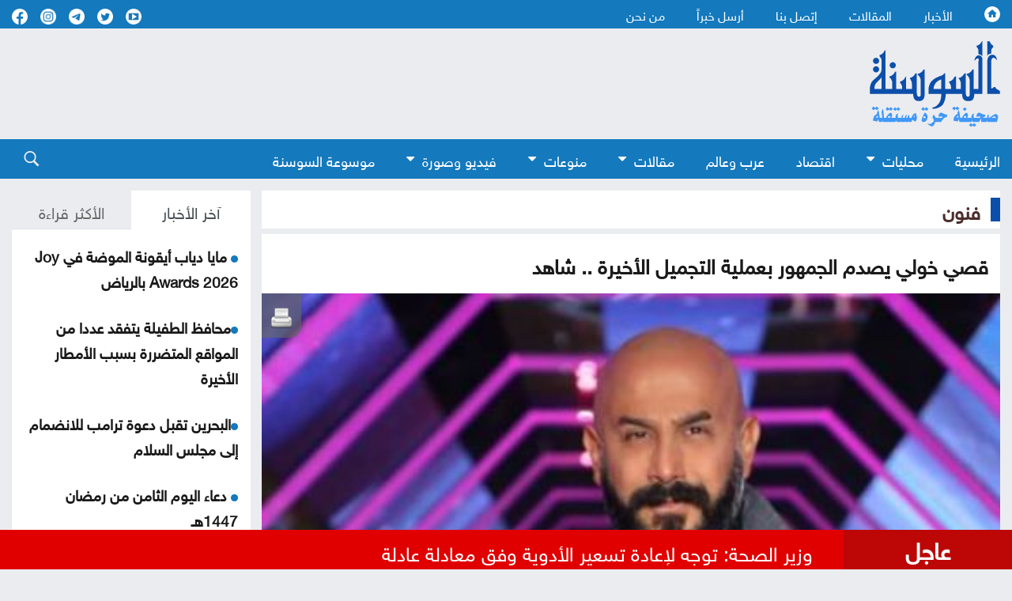

--- FILE ---
content_type: text/html; charset=utf-8
request_url: https://www.assawsana.com/article/528284
body_size: 11541
content:
<!DOCTYPE html>
<html lang="ar" dir="rtl">
	<head>
		<meta charset="utf-8">
		<meta http-equiv="Content-Type" content="text/html; charset=utf-8">
				<title> قصي خولي يصدم الجمهور بعملية التجميل الأخيرة .. شاهد</title>
				<meta name="description" content="السوسنة -&nbsp; اثار الفنان السوري قصي خولي صدمة جماهيرية مؤخرا بعد ظهوره الاخير عبر مواقع التواصل الاجتماعي في أحدث ظهور له.
&nbsp;
في التفاصيل ، نشر الفنان قصي خولي عبر حسابه الشخصي على تطبيق الانستجرام مقطع فيديو جديد له من آخر جلسة تصوير قام بها بستايل جديد.
&nbsp;
وظهر بإطلالة صادمة...	">
		<meta name="keywords" content="">
		<meta name="viewport" content="width=device-width, initial-scale=1, shrink-to-fit=no">
		<meta name="format-detection" content="telephone=no">
		<link rel="shortcut icon" type="image/x-icon" href="https://www.assawsana.com/templates/default/assets/images/favicon.ico">
		<meta http-equiv="content-language" content="ar-JO">
				<meta property='og:title' content=' قصي خولي يصدم الجمهور بعملية التجميل الأخيرة .. شاهد'>
		<meta property='og:url' content='https://www.assawsana.com/article/528284'>
		<meta property='og:type' content='article'>
		<meta property='og:description' content='السوسنة -&nbsp; اثار الفنان السوري قصي خولي صدمة جماهيرية مؤخرا بعد ظهوره الاخير عبر مواقع التواصل الاجتماعي في أحدث ظهور له.
&nbsp;
في التفاصيل...'>
		<meta property='og:image' content='https://www.assawsana.com/portal/image/imgid528284.jpg?xxlarge'>
		<meta property='og:site_name' content='صحيفة السوسنة الأردنية'>
		<meta name="twitter:image" content="https://www.assawsana.com/portal/image/imgid528284.jpg?xxlarge">
		<meta name="twitter:card" content="summary_large_image" />
		<meta name="twitter:site" content="@assawsanaNews" />
		<meta name="twitter:creator" content="@assawsanaNews" />
		
		<link rel="image_src" href="https://www.assawsana.com/portal/image/imgid528284.jpg?xxlarge"/>
				
				
		<script type="application/ld+json">
			[{
				"@context": "http://schema.org",
				"@type": "NewsArticle",
				"@id": "https://www.assawsana.com/article/528284",
				"headline": " قصي خولي يصدم الجمهور بعملية التجميل الأخيرة .. شاهد",
				"image": "https://www.assawsana.com/portal/image/imgid528284.jpg?xxlarge",
				"datePublished": "08-10-2021 02:24 PM",
				"dateModified": "08-10-2021 02:24 PM",
				"description": "السوسنة -&nbsp; اثار الفنان السوري قصي خولي صدمة جماهيرية مؤخرا بعد ظهوره الاخير عبر مواقع التواصل الاجتماعي في أحدث ظهور له. &nbsp; في التفاصيل ، نشر الفنان قصي خولي عبر حسابه الشخصي على تطبيق الانستجرام مقطع فيديو جديد له من آخر جلسة تصوير قام بها بستايل جديد. &nbsp; وظهر بإطلالة صادمة وتغيير...",
				"keywords": "،قصي،خولي،يصدم،الجمهور،بعملية،التجميل،الأخيرة،..،شاهد",
				"mainEntityOfPage": {
					"@type": "WebPage",
					"url": "https://www.assawsana.com/article/528284",
					"headline": " قصي خولي يصدم الجمهور بعملية التجميل الأخيرة .. شاهد"
				}
			},
			{
				"@context": "http://schema.org",
				"@type": "BreadcrumbList",
				"itemListElement": [{
					"@type": "ListItem",
					"position": 1,
					"name": "الرئيسية",
					"item": "https://www.assawsana.com/"
				},
				{
					"@type": "ListItem",
					"position": 7,
					"name": "فنون",
					"item": "https://www.assawsana.com/category/7"
				}]
			}]
		</script>
		
				
		
		<!-- <link rel="canonical" href="https:/www.assawsana.com/article/528284" > -->
			<link rel="canonical" href="https://www.assawsana.com/article/528284" >
		
		<link rel="stylesheet" rel="preload" type="text/css" href="https://www.assawsana.com/styles/uhs.css?v=0.0003" as="style" onload="this.onload=null;this.rel='stylesheet'" />
		<link rel="stylesheet" rel="preload" type="text/css" href="https://www.assawsana.com/styles/bestaResponsiv.css?v=0.0003" as="style" onload="this.onload=null;this.rel='stylesheet'" />
		<link rel="stylesheet" rel="preload" type="text/css" href="https://www.assawsana.com/styles/comm.css?v=0.0002" as="style" onload="this.onload=null;this.rel='stylesheet'" />
		
		<link rel="preload" href="https://fonts.googleapis.com/css2?family=Amiri:wght@400;700&display=swap" rel="stylesheet" as="style" onload="this.onload=null;this.rel='stylesheet'" >
		<link rel="stylesheet" rel="preload" type="text/css" href="https://www.assawsana.com/templates/default/assets/css/style.min.css?v=0.00002" as="style" onload="this.onload=null;this.rel='stylesheet'" >
		<link rel="stylesheet" rel="preload" type="text/css" href="https://www.assawsana.com/templates/default/assets/css/custom_styles1.css?v=0.000005" as="style" onload="this.onload=null;this.rel='stylesheet'" >
		
		

<!-- Google tag (gtag.js) -->
<script async src="https://www.googletagmanager.com/gtag/js?id=G-HZQ31HJ0KC"></script>
<script>
  window.dataLayer = window.dataLayer || [];
  function gtag(){dataLayer.push(arguments);}
  gtag('js', new Date());

  gtag('config', 'G-HZQ31HJ0KC');
</script>


 <!-- Facebook Pixel Code -->
<script>
!function(f,b,e,v,n,t,s){if(f.fbq)return;n=f.fbq=function(){n.callMethod?
n.callMethod.apply(n,arguments):n.queue.push(arguments)};if(!f._fbq)f._fbq=n;
n.push=n;n.loaded=!0;n.version='2.0';n.queue=[];t=b.createElement(e);t.async=!0;
t.src=v;s=b.getElementsByTagName(e)[0];s.parentNode.insertBefore(t,s)}(window,
document,'script','//connect.facebook.net/en_US/fbevents.js');

fbq('init', '969477806422351');
fbq('track', "PageView");</script>
<noscript><img height="1" width="1" style="display:none"
src="https://www.facebook.com/tr?id=969477806422351&ev=PageView&noscript=1"
/></noscript>
<!-- End Facebook Pixel Code -->
 
  <!-- Facebook tags -->
  <div id="fb-root"></div>
<script>(function(d, s, id) {
  var js, fjs = d.getElementsByTagName(s)[0];
  if (d.getElementById(id)) return;
  js = d.createElement(s); js.id = id;
  js.src = "//connect.facebook.net/en_US/sdk.js#xfbml=1&appId=179796728840007&version=v2.0";
  fjs.parentNode.insertBefore(js, fjs);
}(document, 'script', 'facebook-jssdk'));</script>
<!-- End of facebook tags -->


<script src="https://cdn.onesignal.com/sdks/OneSignalSDK.js" async=""></script>
<script>
  window.OneSignal = window.OneSignal || [];
  OneSignal.push(function() {
    OneSignal.init({
      appId: "fa7a4613-9898-446e-9714-446c27a9e6bc",
    });
  });
</script>


<!-- wid_30 -->
		
		<script src="https://www.assawsana.com/templates/default/assets/js/custom1.js?0.01"></script>
		<script type='text/javascript' defer src='https://platform-api.sharethis.com/js/sharethis.js#property=62a862f905284b00197c5517&product=inline-share-buttons' async='async'></script>
	</head>
	<body>
		<script language="Javascript" type="text/javascript" defer src="https://www.assawsana.com/includes/js/ajaxer.js?v=0.000001"></script>
		<script language="Javascript" type="text/javascript" defer src="https://www.assawsana.com/includes/js/javascript.js?v=0.00038"></script>
		<script language="Javascript" type="text/javascript" defer  src="https://www.assawsana.com/includes/js/functions.js?v=0.00038"></script>
		
		<div id="wrapper">
			<header class="header">
				<div class="top-header blue_bg">				
					<div class="container d-flex justify-content-between align-items-center">
						<div class="top-menu">
							<ul class="d-flex">
								<li><a href="https://www.assawsana.com/home"><h1 class="hideElement">صحيفة السوسنة الأردنية</h1><img src="https://www.assawsana.com/templates/default/assets/images/home.svg" width="20" height="20" alt="صحيفة السوسنة الأردنية" /></a></li>
								<li><a href="https://www.assawsana.com/todaynews/news">الأخبار</a></li>
								<li><a href="https://www.assawsana.com/todaynews/article">المقالات</a></li>
								<li><a href="https://www.assawsana.com/contactus">إتصل بنا</a></li>
								<li><a href="https://www.assawsana.com/sendus">أرسل خبراً</a></li>
								<li><a href="https://www.assawsana.com/page/about_us">من نحن</a></li>
							</ul>
						</div>
						<ul class="social d-flex align-items-center">
							<li>
								<a target="_BLANK" href="https://www.youtube.com/user/JordanAssawsana"><img src="https://www.assawsana.com/templates/default/assets/images/yt-wht.svg" width="20" height="20" alt="Youtube" /></a>
							</li>
							<li>
								<a target="_BLANK" href="https://twitter.com/assawsanaNews"><img src="https://www.assawsana.com/templates/default/assets/images/tw-wht.svg" width="20" height="20" alt="twitter" /></a>
							</li>
							<li>
								<a target="_BLANK" href="https://t.me/assawsana"><img src="https://www.assawsana.com/templates/default/assets/images/tele-c.png" width="20" height="20" alt="telegram" /></a>
							</li>
							<li>
								<a target="_BLANK" href="https://www.instagram.com/assawsana/"><img src="https://www.assawsana.com/templates/default/assets/images/insta-c.png" width="20" height="20" alt="instagram" /></a>
							</li>
							<li>
								<a target="_BLANK" href="https://www.facebook.com/assawsana.2/"><img src="https://www.assawsana.com/templates/default/assets/images/fb-wht.svg" width="20" height="20" alt="facebook" /></a>
							</li>
							
						</ul>

					</div>
				</div>

				<div class="main-header">
					<div class="container d-flex justify-content-between align-items-center">
						<div class="logo">
							<a href="https://www.assawsana.com/home"><img src="https://www.assawsana.com/templates/default/assets/images/logo.svg" width="200" alt="صحيفة السوسنة الأردنية" /></a>
						</div>

						<div class="advertising">
							<div id="ads_1 ad_1" class="bestaAds_desktop"><div class=""><script async src="https://pagead2.googlesyndication.com/pagead/js/adsbygoogle.js?client=ca-pub-5272284855100638"
     crossorigin="anonymous"></script>
<!-- Negsh Ads -->
<ins class="adsbygoogle"
     style="display:inline-block;width:720px;height:90px"
     data-ad-client="ca-pub-5272284855100638"
     data-ad-slot="3425602675"></ins>
<script>
     (adsbygoogle = window.adsbygoogle || []).push({});
</script></div></div><div id="ads_1 ad_1" class="bestaAds_mobile"><div class=""><script async src="https://pagead2.googlesyndication.com/pagead/js/adsbygoogle.js"></script>

<ins class="adsbygoogle"
     style="display:inline-block;width:728px;height:90px"
     data-ad-client="ca-pub-5272284855100638"
     data-ad-slot="3425602675"></ins>
<script>
     (adsbygoogle = window.adsbygoogle || []).push({});
</script></div></div>
						</div>

						<!-- Hamburger Icon Start -->
						<div class="nav-icon1 main-nav">
							<span></span>
							<span></span>
							<span></span>
						</div>
						<!-- Hamburger Icon End -->
					</div>
				</div>

				<div class="search-sec blue_bg">
					<div class="container d-flex justify-content-between align-items-center">
						<!-- Hamburger Icon Start -->
						<div class="nav-icon1 search-nav">
							
						</div>
						<!-- Hamburger Icon End -->
						<div class="top-menu search-menu bottmenu">
						    <div class="social align-items-center show_on_mobile_only" style="text-align: center;">
								<div style="display:inline-block;">
									<a target="_BLANK" href="https://www.youtube.com/user/JordanAssawsana"><img src="https://www.assawsana.com/templates/default/assets/images/yt-wht.svg" width="32" height="32" alt="Youtube" /></a>
								</div>
								<div style="display:inline-block;">
									<a target="_BLANK" href="https://twitter.com/assawsanaNews"><img src="https://www.assawsana.com/templates/default/assets/images/tw-wht.svg" width="32" height="32" alt="twitter" /></a>
								</div>
								<div style="display:inline-block;">
									<a target="_BLANK" href="https://t.me/assawsana"><img src="https://www.assawsana.com/templates/default/assets/images/tele-c.png" width="32" height="32" alt="telegram" /></a>
								</div>
								<div style="display:inline-block;">
									<a target="_BLANK" href="https://www.instagram.com/assawsana/"><img src="https://www.assawsana.com/templates/default/assets/images/insta-c.png" width="32" height="32" alt="instagram" /></a>
								</div>
								<div style="display:inline-block;">
									<a target="_BLANK" href="https://www.facebook.com/assawsana.2/"><img src="https://www.assawsana.com/templates/default/assets/images/fb-wht.svg" width="32" height="32" alt="facebook" /></a>
								</div>
							</div>
							<ul class="d-flex">
								<li><a href="https://www.assawsana.com/home">الرئيسية</a></li>
								<li class="dropdown">
									<a class="dropbtn" href="#">محليات <i class="fa fa-caret-down arrbt"></i></a>
									<div class="dropdown-content">
										<a href="https://www.assawsana.com/category/16">أخبار البلد</a>
										<a href="https://www.assawsana.com/category/9">جامعات</a>
										<a href="https://www.assawsana.com/category/17">برلمان</a>
										<a href="https://www.assawsana.com/category/10">إضاءات</a>
										<a href="https://www.assawsana.com/category/8">مناسبات</a>
										<a href="https://www.assawsana.com/category/15">المجهر</a>
									</div>
								</li>
								<li><a href="https://www.assawsana.com/category/12">اقتصاد</a></li>
								<li><a href="https://www.assawsana.com/category/14">عرب وعالم</a></li>
								<li class="dropdown">
									<a class="dropbtn" href="#">مقالات <i class="fa fa-caret-down arrbt"></i></a>
									<div class="dropdown-content">
										<a href="https://www.assawsana.com/category/20">مقالات السوسنة</a>
										<a href="https://www.assawsana.com/category/24">كلمة المحرر</a>
										<a href="https://www.assawsana.com/category/11">مقال عربي</a>
										<a href="https://www.assawsana.com/category/19">ومضات</a>
									</div>
								</li>
								<li class="dropdown">
									<a class="dropbtn" href="#">منوعات <i class="fa fa-caret-down arrbt"></i></a>
									<div class="dropdown-content">
										<a href="https://www.assawsana.com/category/6">صحة وجمال</a>
										<a href="https://www.assawsana.com/category/13">أخبار الرياضة</a>
										<a href="https://www.assawsana.com/category/5">أخبار خفيفة</a>
										<a href="https://www.assawsana.com/category/7">فنون</a>
										<a href="https://www.assawsana.com/category/4">تكنولوجيا</a>
									</div>
								</li>
								<li class="dropdown">
									<a class="dropbtn" href="#">فيديو وصورة <i class="fa fa-caret-down arrbt"></i></a>
									<div class="dropdown-content">
										<a href="https://www.assawsana.com/videos/1">فيديو السوسنة</a>
										<a href="https://www.assawsana.com/img_category/2">لقطة اليوم</a>
									</div>
								</li>
								<li><a href="https://www.assawsana.com/category/37">موسوعة السوسنة</a></li>
								<li class="show_on_mobile_only"><a href="https://www.assawsana.com/contactus">إتصل بنا</a></li>
								<li class="show_on_mobile_only"><a href="https://www.assawsana.com/sendus">أرسل خبراً</a></li>
								<li class="show_on_mobile_only"><a href="https://www.assawsana.com/page/about_us">من نحن</a></li>
							</ul>
						</div>
						<div class="searchicon">
							<div class="search_ico">
								<img src="https://www.assawsana.com/templates/default/assets/images/search.svg" width="20" height="20" alt="search" />
							</div>
							<div class="search-form">
								<form method="get" id="searchForm" action="https://www.assawsana.com/index.php?page=search">
									<input type="hidden" name="page" value="search">
									<input type="hidden" name="pn" value="1">
										<input type="search" name="s" placeholder="كلمة البحث ...">
										<input type="submit" value="search" />
								</form>
								<form>
									<input type="search" placeholder="بحث" />
									<input type="submit" value="search" />
								</form>
							</div>
						</div>
					</div>
				</div>
				
							</header>
			<div class="main-content">
				<div class="container">
					<div class="row parliament-row forces-sec  pb-0">
						<div class="col-xl-9 parliament-right">
							<div class="head-sec d-flex align-items-center">
								<h3>
									<a href="https://www.assawsana.com/category/7">فنون</a>
								</h3>
							</div>
							<div class="news-wrap">
								<div class="h-100">
									<div class="padding15px whiteBG">
										<div>
											<h3 class="articleMainTitle"> قصي خولي يصدم الجمهور بعملية التجميل الأخيرة .. شاهد</h3>
										</div>
									</div>
									<div class="whiteBG relativePos">
										<div class="NewsShare">
											<!-- ShareThis BEGIN --><div class="sharethis-inline-share-buttons"></div><!-- ShareThis END -->
											<span class="printIcon"><a href="https://www.assawsana.com/print.php?id=528284" target="_blank"><img src="https://www.assawsana.com/templates/default/img/print-icon.png" width="30" height="30" /></a></span>
										</div>
										<img class="articleMainPic" src="https://www.assawsana.com/portal/image/imgid528284.jpg?xxlarge" height="100%" width="100%" alt=" قصي خولي يصدم الجمهور بعملية التجميل الأخيرة .. شاهد" title=" قصي خولي يصدم الجمهور بعملية التجميل الأخيرة .. شاهد" />
										<div style="font-weight: bold;color: #0D088B;max-width: 100%;margin-right: 0px;font-family: tahoma;font-size: 19px;padding: 2px;text-align: center;background: #f1f1f1;font-family: 'HelveticaNeueReg', 'HelveticaNeueLight', Helvetica;"></div>
										<div>
											<p class="articleMainDate padding15px "><img src="https://www.assawsana.com/templates/default/assets/images/time.png" width="17" height="17" style="width: 17px;height: auto;vertical-align: top;"> 08-10-2021 02:24 PM </p> 
										</div>
									</div>
									<div class="padding15px whiteBG">
										<div>
																						<div class="contPading">
												<div class="adsContiner2">
													<div id="ads_17 ad_23" class="bestaAds_desktop"><div class="adClass1"><script async src="https://pagead2.googlesyndication.com/pagead/js/adsbygoogle.js?client=ca-pub-5272284855100638"
     crossorigin="anonymous"></script>
<!-- Responsive Ad's -->
<ins class="adsbygoogle"
     style="display:block"
     data-ad-client="ca-pub-5272284855100638"
     data-ad-slot="8659534603"
     data-ad-format="auto"
     data-full-width-responsive="true"></ins>
<script>
     (adsbygoogle = window.adsbygoogle || []).push({});
</script></div></div><div id="ads_17 ad_23" class="bestaAds_mobile"><div class="adClass1"><script async src="//pagead2.googlesyndication.com/pagead/js/adsbygoogle.js"></script>
<ins class="adsbygoogle"
     style="display:block"
     data-ad-client="ca-pub-5272284855100638"
     data-ad-slot="8659534603"
     data-ad-format="auto"></ins>
<script>
(adsbygoogle = window.adsbygoogle || []).push({});
</script></div></div>
												</div>
											</div>
																						<div class="articleMainContent">
												<div></div>
												<div id="newsContent">
													<p class="newsPrefix"> </p><div><span style="color: rgb(0, 0, 255);">السوسنة</span> -&nbsp; اثار الفنان السوري قصي خولي صدمة جماهيرية مؤخرا بعد ظهوره الاخير عبر مواقع التواصل الاجتماعي في أحدث ظهور له.</div>
<div>&nbsp;</div>
<div>في التفاصيل ، نشر الفنان قصي خولي عبر حسابه الشخصي على تطبيق الانستجرام مقطع فيديو جديد له من آخر جلسة تصوير قام بها بستايل جديد.</div>
<div>&nbsp;</div>
<div>وظهر بإطلالة صادمة وتغيير جذري على ملامحه بفيديو اثناء كواليس تصوير عمله الدرامي الجديد بعنوان " الوسم " بشعر طويل ولون بشرة سمراء وكتب قائلا " بلشنا الوسم الله ولي التوفيق "</div>
<div>&nbsp;</div>
<div>عمله الجديد سيتضمن حبكة درامية فريدة من نوعها لا سيما ان الفنان قصي خولي عاش التجربة الاولى في الكتابة وسيتضمن العمل فكرته وكتابته للمرة الاولى.</div>
<div>&nbsp;</div>
<div>من جهة أخرى ، ظهر الفنان قصي خولي مؤخرا في حفل توزيع جوائز الموريكس دور بإطلالة صدمت الجمهور بظهور نادر من أجل عمله الجديد الى جانب الفنانة نادين نجيم عن دورهم الأخير في شهر رمضلن بمسلسل 2020.</div>
<div>&nbsp;</div>
<div>الجدير بالذكر ان الفنان السوري قصي خولي تألق هذا العام في السباق الرمضاني 2021 برفقة الفنانة اللبنانية نادين نجيم بمسلسل " 2020 " بدور صافي تاجر المخدرات والذي تصدر محركات البحث وحصد نجاحا كبيرا بأعلى عدد مشاهدات.</div>
<div>&nbsp;</div><br><div class="uk-thumbnail">
    <img src="https://www.assawsana.com/portal/upload/62075d0656c7e08e337520c8a82751061.JPG" alt="">
    <div class="uk-thumbnail-caption"></div>
</div><br><div class="uk-thumbnail">
    <img src="https://www.assawsana.com/portal/upload/0bff27c896df41fb36a61ac65eae1132.JPG" alt="">
    <div class="uk-thumbnail-caption"></div>
</div><br><div class="uk-thumbnail">
    <img src="https://www.assawsana.com/portal/upload/79226bf5dea4de8e7763037fd84fd7f6.JPG" alt="">
    <div class="uk-thumbnail-caption"></div>
</div>
												</div>
												<br />
												<div class="articleMainVideos"></div>
												<br />
												<div class="articleMainImages"></div>
												
												<div>
												<!-- ShareThis BEGIN --><div class="sharethis-inline-reaction-buttons"></div><!-- ShareThis END -->
												</div>
																																																</div>
											
																						<div class="contPading">
												<div class="adsContiner2">
													<div id="ads_18 ad_17" class="bestaAds_desktop"><div class="adClass1"><script async src="https://pagead2.googlesyndication.com/pagead/js/adsbygoogle.js"></script>

<ins class="adsbygoogle"
     style="display:inline-block;width:728px;height:90px"
     data-ad-client="ca-pub-5272284855100638"
     data-ad-slot="3425602675"></ins>
<script>
     (adsbygoogle = window.adsbygoogle || []).push({});
</script></div></div><div id="ads_18 ad_17" class="bestaAds_tab"><div class="adClass1"><script async='async' src='https://www.googletagservices.com/tag/js/gpt.js'></script>
<script>
  var googletag = googletag || {};
  googletag.cmd = googletag.cmd || [];
</script>

<script>
  googletag.cmd.push(function() {
    googletag.defineSlot('/106735222/Assawsane_300x250_2', [300, 250], 'div-gpt-ad-1539714562411-0').addService(googletag.pubads());
    googletag.pubads().enableSingleRequest();
    googletag.pubads().collapseEmptyDivs();
    googletag.enableServices();
  });
</script>
<!-- /106735222/Assawsane_300x250_2 -->
<div id='div-gpt-ad-1539714562411-0' style='height:250px; width:300px;'>
<script>
googletag.cmd.push(function() { googletag.display('div-gpt-ad-1539714562411-0'); });
</script>
</div></div></div><div id="ads_18 ad_17" class="bestaAds_mobile"><div class="adClass1"><script async='async' src='https://www.googletagservices.com/tag/js/gpt.js'></script>
<script>
  var googletag = googletag || {};
  googletag.cmd = googletag.cmd || [];
</script>

<script>
  googletag.cmd.push(function() {
    googletag.defineSlot('/106735222/Assawsane_300x250_2', [300, 250], 'div-gpt-ad-1539714562411-0').addService(googletag.pubads());
    googletag.pubads().enableSingleRequest();
    googletag.pubads().collapseEmptyDivs();
    googletag.enableServices();
  });
</script>
<!-- /106735222/Assawsane_300x250_2 -->
<div id='div-gpt-ad-1539714562411-0' style='height:250px; width:300px;'>
<script>
googletag.cmd.push(function() { googletag.display('div-gpt-ad-1539714562411-0'); });
</script>
</div></div></div><div id="ads_18 ad_37" style="display: inline-block;vertical-align: top;"><div class="adClass1"><div class="JC-WIDGET-DMROOT" data-widget-id="d82595df52ae70ee165572ff6b077a31"></div>
<script type="text/javascript" async="async" src="https://static.jubnaadserve.com/api/widget.js"></script></div></div>
												</div>
											</div>
																						
											<div class="marginTop15px">
												<div class="innerNewsContent">
													<div><div class="news-details white-block padding-10">
	<h2 class="commentHeader">تعليقات القراء</h2>
	<div class="reader-comment-content-main">
		
		<a name="show_comments"></a>
				
						
					<div class="comment-through-title-with-date" style="height:auto;">
				<div style="padding: 4px;text-align: center;line-height: 31px;">
					لا يوجد تعليقات
				</div>
			</div>
			<br />
		
			</div>

	<br />

	<h2 class="commentHeader">أكتب تعليقا</h2>
	
	<div>
		<div id="add_comment_msg" style="display:none;font-size: 14px;line-height: 22px;margin: 10px;"></div>
		<div id="add_comment_box">
			<a name="add_reply"></a>
							<div class="comment-through-title-with-date" style="height:auto;">
					<div style="padding: 4px;text-align: center;line-height: 31px;">
						لا يمكن اضافة تعليق جديد
					</div>
				</div>
					</div>
	</div>


</div>

<br />

<script language="javascript">
	$(document).ready(function () {         
		$("#comment_comment").bind('paste', function (e) {
			setTimeout(function () { DisplayPastedData(); }, 100);
		});
	});
	
	function DisplayPastedData() {
		var data = $("#comment_comment").val();
		textCounter(comment_comment,document.getElementById('remLen').value, );
		//alert('input pasted ' + data);
	}
</script>
<script language="javascript">
	function comment_reply(id){
		//alert(id);
		document.getElementById('comment_parent').value=id;
		document.getElementById('replyieron').innerHTML=document.getElementById('commentor_'+id).innerHTML;
		document.getElementById('replier').style.display='';
	}
	function comment_unreply(){
		//alert(id);
		document.getElementById('comment_parent').value='';
		document.getElementById('replier').style.display='none';
	}
</script>
<script type="text/javascript">

	function textCounter(field, countfield, maxlimit) {
		if (field.value.length > maxlimit)
			field.value = field.value.substring(0, maxlimit);
		else
			document.getElementById('remLen').innerText = maxlimit - field.value.length;
		//   countfield.value = maxlimit - field.value.length;
	}

</script>
</div>
												</div>
											</div>
										</div>
									</div>
									
																		<div class="contPading">
										<div class="adsContiner2">
											<div id="ads_20 ad_28" class="bestaAds_desktop"><div class="adClass1"><script async src="https://pagead2.googlesyndication.com/pagead/js/adsbygoogle.js?client=ca-pub-5272284855100638"
     crossorigin="anonymous"></script>
<!-- Responsive Ad's -->
<ins class="adsbygoogle"
     style="display:block"
     data-ad-client="ca-pub-5272284855100638"
     data-ad-slot="8659534603"
     data-ad-format="auto"
     data-full-width-responsive="true"></ins>
<script>
     (adsbygoogle = window.adsbygoogle || []).push({});
</script></div></div><div id="ads_20 ad_28" class="bestaAds_mobile"><div class="adClass1"><script async src="//pagead2.googlesyndication.com/pagead/js/adsbygoogle.js"></script>
<ins class="adsbygoogle"
     style="display:block"
     data-ad-client="ca-pub-5272284855100638"
     data-ad-slot="8659534603"
     data-ad-format="auto"></ins>
<script>
(adsbygoogle = window.adsbygoogle || []).push({});
</script></div></div>
										</div>
									</div>
																		
								</div>
							</div>
						</div>
						
						<div class="col-xl-3 parliament-left">
														<div class="sideBarLeft">
								<div class="tabs-sec marginBottom15px">
									<ul class="nav nav-tabs" id="myTab" role="tablist">
										<li class="nav-item" role="presentation">
											<button class="nav-link active" id="news-tab" data-bs-toggle="tab" data-bs-target="#news" type="button" role="tab" aria-controls="news" aria-selected="true">آخر الأخبار</button>
										</li>
										<li class="nav-item" role="presentation">
											<button class="nav-link" id="read-tab" data-bs-toggle="tab" data-bs-target="#read" type="button" role="tab" aria-controls="read" aria-selected="false">الأكثر قراءة</button>
										</li>
									</ul>
									<div class="tab-content" id="myTabContent">
										<div class="tab-pane fade show active" id="news" role="tabpanel" aria-labelledby="news-tab">
											<div class="content-in" id="style-7">
												<p><img class="lozad" data-src="https://www.assawsana.com/templates/default/assets/images/doti.png" src="https://www.assawsana.com/templates/default/assets/images/doti.png" class="newsDot" width="9" height="9" /><a href="https://www.assawsana.com/article/707946"> مايا دياب أيقونة الموضة في Joy Awards 2026 بالرياض</a></p> <p><img class="lozad" data-src="https://www.assawsana.com/templates/default/assets/images/doti.png" src="https://www.assawsana.com/templates/default/assets/images/doti.png" class="newsDot" width="9" height="9" /><a href="https://www.assawsana.com/article/707947">محافظ الطفيلة يتفقد عددا من المواقع المتضررة بسبب الأمطار الأخيرة</a></p> <p><img class="lozad" data-src="https://www.assawsana.com/templates/default/assets/images/doti.png" src="https://www.assawsana.com/templates/default/assets/images/doti.png" class="newsDot" width="9" height="9" /><a href="https://www.assawsana.com/article/707945">البحرين تقبل دعوة ترامب للانضمام إلى مجلس السلام</a></p> <p><img class="lozad" data-src="https://www.assawsana.com/templates/default/assets/images/doti.png" src="https://www.assawsana.com/templates/default/assets/images/doti.png" class="newsDot" width="9" height="9" /><a href="https://www.assawsana.com/article/707944"> دعاء اليوم الثامن من رمضان 1447هـ</a></p> <p><img class="lozad" data-src="https://www.assawsana.com/templates/default/assets/images/doti.png" src="https://www.assawsana.com/templates/default/assets/images/doti.png" class="newsDot" width="9" height="9" /><a href="https://www.assawsana.com/article/707943">الوحدات يفوز على البقعة 4-2 في دوري المحترفين</a></p> <p><img class="lozad" data-src="https://www.assawsana.com/templates/default/assets/images/doti.png" src="https://www.assawsana.com/templates/default/assets/images/doti.png" class="newsDot" width="9" height="9" /><a href="https://www.assawsana.com/article/707942">وزير الصحة: توجه لإعادة تسعير الأدوية وفق معادلة عادلة</a></p> <p><img class="lozad" data-src="https://www.assawsana.com/templates/default/assets/images/doti.png" src="https://www.assawsana.com/templates/default/assets/images/doti.png" class="newsDot" width="9" height="9" /><a href="https://www.assawsana.com/article/707941">رئيس جامعة الحسين بن طلال ينعى الإعلامي علي عبد الدايم القرامسة</a></p> <p><img class="lozad" data-src="https://www.assawsana.com/templates/default/assets/images/doti.png" src="https://www.assawsana.com/templates/default/assets/images/doti.png" class="newsDot" width="9" height="9" /><a href="https://www.assawsana.com/article/707940">فرصة استثمارية نوعية سوق إربد المركزي</a></p> <p><img class="lozad" data-src="https://www.assawsana.com/templates/default/assets/images/doti.png" src="https://www.assawsana.com/templates/default/assets/images/doti.png" class="newsDot" width="9" height="9" /><a href="https://www.assawsana.com/article/707939">خليفات   ..  الاعلان قريبا عن 50 الى 100 وظيفه في ميناء العقبه الرئيس</a></p> <p><img class="lozad" data-src="https://www.assawsana.com/templates/default/assets/images/doti.png" src="https://www.assawsana.com/templates/default/assets/images/doti.png" class="newsDot" width="9" height="9" /><a href="https://www.assawsana.com/article/707938">البدور: تحويل مستشفى الأميرة بسمة القديم إلى مركز صحي شامل</a></p> <p><img class="lozad" data-src="https://www.assawsana.com/templates/default/assets/images/doti.png" src="https://www.assawsana.com/templates/default/assets/images/doti.png" class="newsDot" width="9" height="9" /><a href="https://www.assawsana.com/article/707937"> دعاء اليوم السابع من رمضان 1447</a></p> <p><img class="lozad" data-src="https://www.assawsana.com/templates/default/assets/images/doti.png" src="https://www.assawsana.com/templates/default/assets/images/doti.png" class="newsDot" width="9" height="9" /><a href="https://www.assawsana.com/article/707936">تصريح صادم ..  مدرب السعودية يفتح النار على دياز</a></p> <p><img class="lozad" data-src="https://www.assawsana.com/templates/default/assets/images/doti.png" src="https://www.assawsana.com/templates/default/assets/images/doti.png" class="newsDot" width="9" height="9" /><a href="https://www.assawsana.com/article/707935">الحسين إربد يتعاقد مع محمد أبو غوش على سبيل الإعارة</a></p> <p><img class="lozad" data-src="https://www.assawsana.com/templates/default/assets/images/doti.png" src="https://www.assawsana.com/templates/default/assets/images/doti.png" class="newsDot" width="9" height="9" /><a href="https://www.assawsana.com/article/707934">دعاء اليوم السادس من رمضان 1447</a></p> <p><img class="lozad" data-src="https://www.assawsana.com/templates/default/assets/images/doti.png" src="https://www.assawsana.com/templates/default/assets/images/doti.png" class="newsDot" width="9" height="9" /><a href="https://www.assawsana.com/article/707933">قصي خولي وكاريس بشار في بخمس أرواح  ..  دراما رمضانية </a></p> <!-- wid_22 -->
											</div>
										</div>
										<div class="tab-pane fade" id="read" role="tabpanel" aria-labelledby="read-tab">
											<div class="content-in" id="style-7">
												<p><img src="https://www.assawsana.com/templates/default/assets/images/doti.png" class="newsDot" width="9" height="9" /><a href="https://www.assawsana.com/article/458127">طريقة تحضير الكبة النية</a></p> <p><img src="https://www.assawsana.com/templates/default/assets/images/doti.png" class="newsDot" width="9" height="9" /><a href="https://www.assawsana.com/article/458129">طريقة عمل اللزاقيات</a></p> <p><img src="https://www.assawsana.com/templates/default/assets/images/doti.png" class="newsDot" width="9" height="9" /><a href="https://www.assawsana.com/article/458126">طريقة عمل الشيشبرك</a></p> <p><img src="https://www.assawsana.com/templates/default/assets/images/doti.png" class="newsDot" width="9" height="9" /><a href="https://www.assawsana.com/article/676715">إنشاء حساب أبل ستور مجاني</a></p> <p><img src="https://www.assawsana.com/templates/default/assets/images/doti.png" class="newsDot" width="9" height="9" /><a href="https://www.assawsana.com/article/458132">طريقة تحضير المرقوق باللحم والخضار</a></p> <p><img src="https://www.assawsana.com/templates/default/assets/images/doti.png" class="newsDot" width="9" height="9" /><a href="https://www.assawsana.com/article/676718">كيفية عمل حساب على جوجل بلاي</a></p> <p><img src="https://www.assawsana.com/templates/default/assets/images/doti.png" class="newsDot" width="9" height="9" /><a href="https://www.assawsana.com/article/676720">أفضل البنوك الإلكترونية</a></p> <p><img src="https://www.assawsana.com/templates/default/assets/images/doti.png" class="newsDot" width="9" height="9" /><a href="https://www.assawsana.com/article/676719">فوائد التعليم الإلكتروني</a></p> <p><img src="https://www.assawsana.com/templates/default/assets/images/doti.png" class="newsDot" width="9" height="9" /><a href="https://www.assawsana.com/article/707182">مدعوون لمقابلات شخصية لغايات التعيين ..  أسماء</a></p> <p><img src="https://www.assawsana.com/templates/default/assets/images/doti.png" class="newsDot" width="9" height="9" /><a href="https://www.assawsana.com/article/707263">رفض استقبال السفير الأمريكي في بيت عزاء عبدالله الضمور</a></p> <p><img src="https://www.assawsana.com/templates/default/assets/images/doti.png" class="newsDot" width="9" height="9" /><a href="https://www.assawsana.com/article/707212">عام 2025 أكثر ثالث عام حرارة على الإطلاق</a></p> <p><img src="https://www.assawsana.com/templates/default/assets/images/doti.png" class="newsDot" width="9" height="9" /><a href="https://www.assawsana.com/article/707249">الطاقة النيابية تدرس مقترحات لتقليل كلفة الكهرباء</a></p> <p><img src="https://www.assawsana.com/templates/default/assets/images/doti.png" class="newsDot" width="9" height="9" /><a href="https://www.assawsana.com/article/707390">جيوبوليتيك الشاشات</a></p> <p><img src="https://www.assawsana.com/templates/default/assets/images/doti.png" class="newsDot" width="9" height="9" /><a href="https://www.assawsana.com/article/707154">هل يحمل نحل العسل سر التواصل مع الكائنات الفضائية</a></p> <p><img src="https://www.assawsana.com/templates/default/assets/images/doti.png" class="newsDot" width="9" height="9" /><a href="https://www.assawsana.com/article/707400">محمد رمضان يكشف عن مفاجأة في حفل ختام أمم أفريقيا</a></p> <!-- wid_23 -->
											</div>
										</div>
									</div>
								</div>
								
								<div class="marginBottom15px">
																		<div class="contPading">
										<div class="adsContiner3">
											<div id="ads_14 ad_34" style="display: inline-block;vertical-align: top;"><div class="adClass2"><a href="https://www.assawsana.com/ad/34" target="_blank">	<img src="https://www.assawsana.com/image.php?token=6f71fdfc581b9f2a7299c0dd525b8e8f&size=" width="420" height="70" alt="ad"></a></div></div>
										</div>
									</div>
																	</div>
							</div>
							
							<div class="head-sec d-flex align-items-center sideBarLeft">
								<h3>
									<a href="#">إقرأ ايضا</a>
								</h3>
							</div>
							<div class="news-wrap innerPages marginBottom15px sideBarLeft">
								<ul>
									<li class="d-flex align-items-center">
	<div class="news-txt">
		<p><a href="https://www.assawsana.com/article/707946"> مايا دياب أيقونة الموضة في Joy Awards 2026 بالرياض</a></p> 
	</div>
	<div class="news-icon">
		<a href="https://www.assawsana.com/article/707946"><img class="lozad" data-src="https://www.assawsana.com/image.php?token=6035d7643a4cd51d66f1ff76cdde40e0&size=custom&d=100-70" alt=" مايا دياب أيقونة الموضة في Joy Awards 2026 بالرياض" width="100" height="70"></a>
	</div>
</li><li class="d-flex align-items-center">
	<div class="news-txt">
		<p><a href="https://www.assawsana.com/article/707933">قصي خولي وكاريس بشار في بخمس أرواح  ..  دراما رمضانية </a></p> 
	</div>
	<div class="news-icon">
		<a href="https://www.assawsana.com/article/707933"><img class="lozad" data-src="https://www.assawsana.com/image.php?token=7971f42a289029a571160374a5b77671&size=custom&d=100-70" alt="قصي خولي وكاريس بشار في بخمس أرواح  ..  دراما رمضانية " width="100" height="70"></a>
	</div>
</li><li class="d-flex align-items-center">
	<div class="news-txt">
		<p><a href="https://www.assawsana.com/article/707930">رحيل الفنانة السورية رجاء قوطرش</a></p> 
	</div>
	<div class="news-icon">
		<a href="https://www.assawsana.com/article/707930"><img class="lozad" data-src="https://www.assawsana.com/image.php?token=49f22c2274bc90f55299eb54bd4bfddb&size=custom&d=100-70" alt="رحيل الفنانة السورية رجاء قوطرش" width="100" height="70"></a>
	</div>
</li><li class="d-flex align-items-center">
	<div class="news-txt">
		<p><a href="https://www.assawsana.com/article/707927">بيسان إسماعيل ترد على جدل سبب بكائها في حفل Joy Awards 2026 </a></p> 
	</div>
	<div class="news-icon">
		<a href="https://www.assawsana.com/article/707927"><img class="lozad" data-src="https://www.assawsana.com/image.php?token=5df25c18cd970ce46ad3cb06a0126f63&size=custom&d=100-70" alt="بيسان إسماعيل ترد على جدل سبب بكائها في حفل Joy Awards 2026 " width="100" height="70"></a>
	</div>
</li><li class="d-flex align-items-center">
	<div class="news-txt">
		<p><a href="https://www.assawsana.com/article/707925">العثور على منتج سوري بعد أربعة أشهر من اختفائه الغامض</a></p> 
	</div>
	<div class="news-icon">
		<a href="https://www.assawsana.com/article/707925"><img class="lozad" data-src="https://www.assawsana.com/image.php?token=8e97c69a27f02b20ea1a123daaf5c87b&size=custom&d=100-70" alt="العثور على منتج سوري بعد أربعة أشهر من اختفائه الغامض" width="100" height="70"></a>
	</div>
</li><li class="d-flex align-items-center">
	<div class="news-txt">
		<p><a href="https://www.assawsana.com/article/707923">فضل شاكر يعلق بعد فوزه بجائزتين رغم توقيفه في لبنان</a></p> 
	</div>
	<div class="news-icon">
		<a href="https://www.assawsana.com/article/707923"><img class="lozad" data-src="https://www.assawsana.com/image.php?token=d9a1c42a2e29fbb464b3f9e3078f1f7a&size=custom&d=100-70" alt="فضل شاكر يعلق بعد فوزه بجائزتين رغم توقيفه في لبنان" width="100" height="70"></a>
	</div>
</li><li class="d-flex align-items-center">
	<div class="news-txt">
		<p><a href="https://www.assawsana.com/article/707834">أحمد فهمي وهنا الزاهد يتصالحان بعد Joy Awards</a></p> 
	</div>
	<div class="news-icon">
		<a href="https://www.assawsana.com/article/707834"><img class="lozad" data-src="https://www.assawsana.com/image.php?token=6dcd2d31241322153511340f896380cc&size=custom&d=100-70" alt="أحمد فهمي وهنا الزاهد يتصالحان بعد Joy Awards" width="100" height="70"></a>
	</div>
</li><li class="d-flex align-items-center">
	<div class="news-txt">
		<p><a href="https://www.assawsana.com/article/707833">نادين نسيب نجيم وظافر العابدين خارج سباق رمضان 2026</a></p> 
	</div>
	<div class="news-icon">
		<a href="https://www.assawsana.com/article/707833"><img class="lozad" data-src="https://www.assawsana.com/image.php?token=6f09f885874db8382ffc7ad2a1b3a7cd&size=custom&d=100-70" alt="نادين نسيب نجيم وظافر العابدين خارج سباق رمضان 2026" width="100" height="70"></a>
	</div>
</li><li class="d-flex align-items-center">
	<div class="news-txt">
		<p><a href="https://www.assawsana.com/article/707832">منشور مفبرك يزج هاندا أرتشيل بخلاف مع شاروخان</a></p> 
	</div>
	<div class="news-icon">
		<a href="https://www.assawsana.com/article/707832"><img class="lozad" data-src="https://www.assawsana.com/image.php?token=99a2dd1725a8a169d5b215f97fcf7552&size=custom&d=100-70" alt="منشور مفبرك يزج هاندا أرتشيل بخلاف مع شاروخان" width="100" height="70"></a>
	</div>
</li><li class="d-flex align-items-center">
	<div class="news-txt">
		<p><a href="https://www.assawsana.com/article/707830">هبة السيسي تكشف إصابتها بالسرطان بعد عملية جراحية </a></p> 
	</div>
	<div class="news-icon">
		<a href="https://www.assawsana.com/article/707830"><img class="lozad" data-src="https://www.assawsana.com/image.php?token=2ff48b8d9f8a63717c5ed1b42d263f06&size=custom&d=100-70" alt="هبة السيسي تكشف إصابتها بالسرطان بعد عملية جراحية " width="100" height="70"></a>
	</div>
</li><!-- wid_24 -->									
								</ul>
							</div>
							
							<div class="marginBottom15px">
																<div class="contPading">
									<div class="adsContiner3">
										<div id="ads_15 ad_31" class="bestaAds_desktop"><div class="adClass2"><script async src="https://pagead2.googlesyndication.com/pagead/js/adsbygoogle.js?client=ca-pub-5272284855100638"
     crossorigin="anonymous"></script>
<!-- Responsive Ad's -->
<ins class="adsbygoogle"
     style="display:block"
     data-ad-client="ca-pub-5272284855100638"
     data-ad-slot="8659534603"
     data-ad-format="auto"
     data-full-width-responsive="true"></ins>
<script>
     (adsbygoogle = window.adsbygoogle || []).push({});
</script></div></div><div id="ads_15 ad_31" class="bestaAds_tab"><div class="adClass2"></div></div><div id="ads_15 ad_31" class="bestaAds_mobile"><div class="adClass2"><script async src="https://pagead2.googlesyndication.com/pagead/js/adsbygoogle.js?client=ca-pub-5272284855100638"
     crossorigin="anonymous"></script>
<!-- Responsive Ad's -->
<ins class="adsbygoogle"
     style="display:block"
     data-ad-client="ca-pub-5272284855100638"
     data-ad-slot="8659534603"
     data-ad-format="auto"
     data-full-width-responsive="true"></ins>
<script>
     (adsbygoogle = window.adsbygoogle || []).push({});
</script></div></div>
									</div>
								</div>
															</div>
							
							<div class="head-sec d-flex align-items-center sideBarLeft">
								<h3>
									<a href="https://www.assawsana.com/category/5">أخبار خفيفة</a>	
								</h3>
							</div>
							<div class="news-wrap innerPages marginBottom15px sideBarLeft">
								<ul>
									<li class="d-flex align-items-center">
	<div class="news-txt">
		<p><a href="https://www.assawsana.com/article/707819">المحكمة الابتدائية بالرباط تقضي بسجن تيك توكر جزائري 3 أشهر </a></p> 
	</div>
	<div class="news-icon">
		<a href="https://www.assawsana.com/article/707819"><img class="lozad" data-src="https://www.assawsana.com/image.php?token=ae52af8de21dcea41fa6b67211e2e9ec&size=custom&d=100-70" alt="المحكمة الابتدائية بالرباط تقضي بسجن تيك توكر جزائري 3 أشهر " width="100" height="70" ></a>
	</div>
</li><li class="d-flex align-items-center">
	<div class="news-txt">
		<p><a href="https://www.assawsana.com/article/707811">جريمة مروعة  ..  رجل يقتل 3 سياح بإطلاق نار عشوائي في فلوريدا</a></p> 
	</div>
	<div class="news-icon">
		<a href="https://www.assawsana.com/article/707811"><img class="lozad" data-src="https://www.assawsana.com/image.php?token=50c986ae23694e9a5262b0715e645140&size=custom&d=100-70" alt="جريمة مروعة  ..  رجل يقتل 3 سياح بإطلاق نار عشوائي في فلوريدا" width="100" height="70" ></a>
	</div>
</li><li class="d-flex align-items-center">
	<div class="news-txt">
		<p><a href="https://www.assawsana.com/article/707791">جدل واسع بعد ظهور مشاهير يرقصون على أغنية نازية محظورة في ميامي</a></p> 
	</div>
	<div class="news-icon">
		<a href="https://www.assawsana.com/article/707791"><img class="lozad" data-src="https://www.assawsana.com/image.php?token=6287784c268a438090fdacb0e1df0de5&size=custom&d=100-70" alt="جدل واسع بعد ظهور مشاهير يرقصون على أغنية نازية محظورة في ميامي" width="100" height="70" ></a>
	</div>
</li><li class="d-flex align-items-center">
	<div class="news-txt">
		<p><a href="https://www.assawsana.com/article/707789">هجوم قرش يصيب فتى أسترالي في مرفأ سيدني</a></p> 
	</div>
	<div class="news-icon">
		<a href="https://www.assawsana.com/article/707789"><img class="lozad" data-src="https://www.assawsana.com/image.php?token=987ca654c4ff1076c97f43ae6878dd29&size=custom&d=100-70" alt="هجوم قرش يصيب فتى أسترالي في مرفأ سيدني" width="100" height="70" ></a>
	</div>
</li><li class="d-flex align-items-center">
	<div class="news-txt">
		<p><a href="https://www.assawsana.com/article/707783">بريطانيا تسحب الجنسية من ناشط كروي مقيم بروسيا</a></p> 
	</div>
	<div class="news-icon">
		<a href="https://www.assawsana.com/article/707783"><img class="lozad" data-src="https://www.assawsana.com/image.php?token=39b43fe39ca3b7d6dc59267750fdb3be&size=custom&d=100-70" alt="بريطانيا تسحب الجنسية من ناشط كروي مقيم بروسيا" width="100" height="70" ></a>
	</div>
</li><li class="d-flex align-items-center">
	<div class="news-txt">
		<p><a href="https://www.assawsana.com/article/707780">مهمة غير عادية لعامل توصيل مصري </a></p> 
	</div>
	<div class="news-icon">
		<a href="https://www.assawsana.com/article/707780"><img class="lozad" data-src="https://www.assawsana.com/image.php?token=e3d87a67880c48db67ea9ca87f9c6c29&size=custom&d=100-70" alt="مهمة غير عادية لعامل توصيل مصري " width="100" height="70" ></a>
	</div>
</li><li class="d-flex align-items-center">
	<div class="news-txt">
		<p><a href="https://www.assawsana.com/article/707771">تفاصيل سرقة مجوهرات بـ88 مليون يورو من اللوفر</a></p> 
	</div>
	<div class="news-icon">
		<a href="https://www.assawsana.com/article/707771"><img class="lozad" data-src="https://www.assawsana.com/image.php?token=60141e06615beeab35d7202195737c84&size=custom&d=100-70" alt="تفاصيل سرقة مجوهرات بـ88 مليون يورو من اللوفر" width="100" height="70" ></a>
	</div>
</li><li class="d-flex align-items-center">
	<div class="news-txt">
		<p><a href="https://www.assawsana.com/article/707704">غضب في فرنسا لرفع أسعار تذاكر متحف اللوفر</a></p> 
	</div>
	<div class="news-icon">
		<a href="https://www.assawsana.com/article/707704"><img class="lozad" data-src="https://www.assawsana.com/image.php?token=d4a6cfb3ad02c3586db54b229a728612&size=custom&d=100-70" alt="غضب في فرنسا لرفع أسعار تذاكر متحف اللوفر" width="100" height="70" ></a>
	</div>
</li><!-- wid_29 -->
								</ul>
							</div>
							
							<div class="marginBottom15px">
															</div>
							
							<div class="head-sec d-flex align-items-center sideBarLeft">
								<h3>
									<a href="https://www.assawsana.com/category/7">فنون</a>	
								</h3>
							</div>
							<div class="news-wrap innerPages marginBottom15px sideBarLeft">
								<ul>
									<li class="d-flex align-items-center">
	<div class="news-txt">
		<p><a href="https://www.assawsana.com/article/707829">هيفاء وهبي تخطف الأنظار بفستان أسود جريء  ..  صور</a></p> 
	</div>
	<div class="news-icon">
		<a href="https://www.assawsana.com/article/707829"><img class="lozad" data-src="https://www.assawsana.com/image.php?token=c385861ee2b3c6dea250646d4bbe32f5&size=custom&d=100-70" alt="هيفاء وهبي تخطف الأنظار بفستان أسود جريء  ..  صور" width="100" height="70"></a>
	</div>
</li><li class="d-flex align-items-center">
	<div class="news-txt">
		<p><a href="https://www.assawsana.com/article/707828">كواليس Joy Awards  ..  فنان العرب يحاصر رامز </a></p> 
	</div>
	<div class="news-icon">
		<a href="https://www.assawsana.com/article/707828"><img class="lozad" data-src="https://www.assawsana.com/image.php?token=a6701e170d8271d60b78afb3d937f1a9&size=custom&d=100-70" alt="كواليس Joy Awards  ..  فنان العرب يحاصر رامز " width="100" height="70"></a>
	</div>
</li><li class="d-flex align-items-center">
	<div class="news-txt">
		<p><a href="https://www.assawsana.com/article/707826">فستان نيكولا جبران الأسود يشعل المقارنة بين إليسا ونانسي عجرم</a></p> 
	</div>
	<div class="news-icon">
		<a href="https://www.assawsana.com/article/707826"><img class="lozad" data-src="https://www.assawsana.com/image.php?token=f3b5287082b5bbdf2e6a0a8d134b4af4&size=custom&d=100-70" alt="فستان نيكولا جبران الأسود يشعل المقارنة بين إليسا ونانسي عجرم" width="100" height="70"></a>
	</div>
</li><li class="d-flex align-items-center">
	<div class="news-txt">
		<p><a href="https://www.assawsana.com/article/707661">رحيل الفنان المصري محمود بشير بعد صراع مع المرض</a></p> 
	</div>
	<div class="news-icon">
		<a href="https://www.assawsana.com/article/707661"><img class="lozad" data-src="https://www.assawsana.com/image.php?token=91d15934da66740cbe8f156e7796daf2&size=custom&d=100-70" alt="رحيل الفنان المصري محمود بشير بعد صراع مع المرض" width="100" height="70"></a>
	</div>
</li><li class="d-flex align-items-center">
	<div class="news-txt">
		<p><a href="https://www.assawsana.com/article/707653">Joy Awards 2026  ..  ليلة التتويج الأكبر لصنّاع الترفيه </a></p> 
	</div>
	<div class="news-icon">
		<a href="https://www.assawsana.com/article/707653"><img class="lozad" data-src="https://www.assawsana.com/image.php?token=f450cfbef00ca61f07b2ea5ef3af2c2f&size=custom&d=100-70" alt="Joy Awards 2026  ..  ليلة التتويج الأكبر لصنّاع الترفيه " width="100" height="70"></a>
	</div>
</li><!-- wid_25 -->
								</ul>
							</div>
							
							<div class="marginBottom15px">
															</div>						</div>
					</div>
				</div>
			</div>			<footer class="footer">
				<div class="container">
					<div class="row">
						
						<div class="col-xl-10 f_menus">
							<div class="row">
								<div class="col-lg-2 col-sm-4 col-6">
									<ul>
										<li><a href="https://www.assawsana.com/category/16">أخبار البلد</a></li>
										<li><a href="https://www.assawsana.com/category/9">جامعات</a></li>
										<li><a href="https://www.assawsana.com/category/15">المجهر</a></li>
									</ul>
								</div>
								<div class="col-lg-2 col-sm-4 col-6">
									<ul>
										<li><a href="https://www.assawsana.com/category/17">برلمان</a></li>
										<li><a href="https://www.assawsana.com/category/14">عرب وعالم</a></li>
										<li><a href="https://www.assawsana.com/category/12">إقتصاد</a></li>
									</ul>
								</div>
								<div class="col-lg-2 col-sm-4 col-6">
									<ul>
										<li><a href="https://www.assawsana.com/category/6">صحة وجمال</a></li>
										<li><a href="https://www.assawsana.com/category/13">أخبار الرياضة</a></li>
										<li><a href="https://www.assawsana.com/category/7">فنون</a></li>
									</ul>
								</div>
								<div class="col-lg-2 col-sm-4 col-6">
									<ul>
										<li><a href="https://www.assawsana.com/category/5">أخبار خفيفة</a></li>
										<li><a href="https://www.assawsana.com/category/4">تكنولوجيا</a></li>
										<li><a href="https://www.assawsana.com/category/10">إضاءات</a></li>
									</ul>
								</div>
								<div class="col-lg-2 col-sm-4 col-6">
									<ul>
										<li><a href="https://www.assawsana.com/category/20">مقالات السوسنة</a></li>
										<li><a href="https://www.assawsana.com/category/24">كلمة المحرر</a></li>
										<li><a href="https://www.assawsana.com/category/19">ومضات</a></li>
									</ul>
								</div>
								<div class="col-lg-2 col-sm-4 col-6">
									<ul>
										<li><a href="https://www.assawsana.com/category/37">موسوعة السوسنة</a></li>
										<li><a href="https://www.assawsana.com/category/8">مناسبات</a></li>
										<li><a target="_BLANK" href="https://islam.assawsana.com/home">اسلام السوسنة</a></li>
									</ul>
								</div>
							</div>
							<div class="row mt-3 dev">
								<div class="ucopyright">
									برمجة واستضافة وتصميم
									<br>
									<a href="http://www.unix10.com/?assawsana" title="تصميم وبرمجة واستضافة يونكس هوست" alt="تصميم وبرمجة واستضافة يونكس هوست">
										<img class="lozad" data-src="https://www.assawsana.com/templates/default/img/unlogo.png" src="https://www.assawsana.com/templates/default/img/unlogo.png" alt="https://www.assawsana.com/templates/default/img/unlogo.png" width="71" height="19">
									</a>
								</div>
							</div>
						</div>

						<div class="col-xl-2 col-lg-3 col-md-4 col-sm-5 f_main_logo mb-4">
							<div class="f_logo">
								<a href="https://www.assawsana.com/home">
									<img class="lozad" data-src="https://www.assawsana.com/templates/default/assets/images/f_logo.svg" src="https://www.assawsana.com/templates/default/assets/images/f_logo.svg" width="175" height="115" alt="صحيفة السوسنة الأردنية" />
								</a>
							</div>
							<ul class="social">
								<li>
									<a target="_BLANK" href="https://twitter.com/assawsanaNews"><i class="fa fa-twitter" aria-hidden="true"></i></a>
								</li>
								<li>
									<a target="_BLANK" href="https://t.me/assawsana"><img src="https://www.assawsana.com/templates/default/assets/images/tele-c.png" style="width: 26px;height: 26px;display: inline-block;vertical-align: top;" alt="telegram" /></a>
								</li>								
								<li>
									<a target="_BLANK" href="https://www.instagram.com/assawsana/"><i class="fa fa-instagram" aria-hidden="true"></i></a>
								</li>
								<li>
									<a target="_BLANK" href="https://www.facebook.com/assawsana.2/"><i class="fa fa-facebook-square" aria-hidden="true"></i></a>
								</li>
							</ul>
							<div>
								<div class="row mt-3">
									<p> 2026-2006 جميع الحقوق محفوظة لموقع السوسنة</p>
								</div>
							</div>
						</div>
					</div>
				</div>
			</footer>
		</div>
		
		<!--<script src="https://www.assawsana.com/templates/default/assets/js/custom1.js?0.01"></script>-->
		<script src="https://www.assawsana.com/templates/default/assets/js/jquery.marquee.js?v=0.002"></script>
		
				<div class="align-items-center forAjel">
			<div class="col-xl-2 ajelTitle">
				<span id="ajelCaption">عاجل</span>
			</div>
			<div class="col-xl-10 ajelNews">
				<div class="ticker" id="ajelItems">
					<ul id="marquee2" class="marquee2">
						<li><a href="https://www.assawsana.com/article/707942">وزير الصحة: توجه لإعادة تسعير الأدوية وفق معادلة عادلة</a></li><!-- wid_21 -->
					</ul>
				</div>
			</div>
			<div class="clearAll"></div>
		</div>
				
		<script>
			$(window).on('load',function(){
				/*
				$('.news-row .news-wrap ul , #myTabContent .content-in').mCustomScrollbar({
				  theme:"dark"
				});
				*/
			});    

			$('.search_ico').click(function() {
				$('.searchicon').toggleClass('open');
			});
			
			const observer = lozad();
			observer.observe();
		</script>
		<script>
			var use_debug = false;
			function debug(){
				if( use_debug && window.console && window.console.log ) console.log(arguments);
			}
			//$(document).ready(function (){
				$(".marquee2").marquee({
					  loop: -1
					, init: function ($marquee, options){
						debug("init", arguments);
						if( $marquee.is("#marquee2") ) options.yScroll = "bottom";
					}
				});
			//});

		</script>
		
		
		
	</body>
</html>

--- FILE ---
content_type: text/html; charset=utf-8
request_url: https://www.google.com/recaptcha/api2/aframe
body_size: 268
content:
<!DOCTYPE HTML><html><head><meta http-equiv="content-type" content="text/html; charset=UTF-8"></head><body><script nonce="aDQzhBsGmO1qF7QCmu4pAQ">/** Anti-fraud and anti-abuse applications only. See google.com/recaptcha */ try{var clients={'sodar':'https://pagead2.googlesyndication.com/pagead/sodar?'};window.addEventListener("message",function(a){try{if(a.source===window.parent){var b=JSON.parse(a.data);var c=clients[b['id']];if(c){var d=document.createElement('img');d.src=c+b['params']+'&rc='+(localStorage.getItem("rc::a")?sessionStorage.getItem("rc::b"):"");window.document.body.appendChild(d);sessionStorage.setItem("rc::e",parseInt(sessionStorage.getItem("rc::e")||0)+1);localStorage.setItem("rc::h",'1768933667341');}}}catch(b){}});window.parent.postMessage("_grecaptcha_ready", "*");}catch(b){}</script></body></html>

--- FILE ---
content_type: text/css
request_url: https://www.assawsana.com/styles/uhs.css?v=0.0003
body_size: 2338
content:
img{border:0px;}

.tablePagnation{
	font-size:17px;
	text-decoration:none;
	font-family: "HelveticaNeueReg", "HelveticaNeueLight", Helvetica;
	display: block;
	float: right;
	width: 100%;
	text-align: center;
	margin: 10px 0px;
}
.tablePagnation label{
	font-size:17px;
	text-decoration:none;
}
.pagnation {
    font-size: 17px;
    text-align: center;
    padding: 4px 10px 5px;
    border: 1px solid #000000;
    background: #ffffff;
    -moz-border-radius: 0;
    -webkit-border-radius: 0;
    border-radius: 0;
    white-space: nowrap;
    vertical-align: middle;
    cursor: pointer;
    overflow: visible;
    display: inline-block;
    color: #000000;
    text-decoration: none;
    font-family: "HelveticaNeueReg", "HelveticaNeueLight", Helvetica;
	border-radius: 8px;
}

.pagnation_selected {
	font-size:17px;
    text-align: center;
    text-decoration: none;
    padding: 4px 10px 5px;
    border: 1px solid #000000;
    background: #1479bd;
    color: #fff;
    -moz-border-radius: 0;
    -webkit-border-radius: 0;
    border-radius: 0;
    white-space: nowrap;
    vertical-align: middle;
    cursor: pointer;
    overflow: visible;
    display: inline-block;
    font-family: "HelveticaNeueReg", "HelveticaNeueLight", Helvetica;
	border-radius: 8px;
}

.pagnation:hover{
	border-color: #000;
    background: #646464;
    outline: 0;
    text-decoration: none;
    color: #FFF;
}

.btn3d{
	border:1px solid #ccc; 
	background:#f6f6f6; 
	background-image:-moz-linear-gradient(top,#ffffff,#efefef); 
	background-image:-webkit-gradient(linear,left top,left bottom,from(#ffffff),to(#efefef)); 
	filter:progid:DXImageTransform.Microsoft.Gradient(startColorStr=#ffffff,endColorStr=#efefef);
	-ms-filter:"progid:DXImageTransform.Microsoft.Gradient(startColorStr=#FFFFFF, endColorStr=#EFEFEF)";
	-moz-border-radius:3px;
	-webkit-border-radius:3px;
	border-radius:3px;
	white-space:nowrap;
	vertical-align:middle;
	cursor:pointer;
	overflow:hidden;
	padding-left:4px;
	padding-right:4px;
	text-decoration:none;
	color:#900000;
}

.btn3d:hover{
	border-color:#999;
	background:#f3f3f3;
	background-image:-moz-linear-gradient(top,#ffffff,#ebebeb);
	background-image:-webkit-gradient(linear,left top,left bottom,from(#ffffff),to(#ebebeb));
	filter:progid:DXImageTransform.Microsoft.Gradient(startColorStr=#ffffff,endColorStr=#ebebeb);
	-ms-filter:"progid:DXImageTransform.Microsoft.Gradient(startColorStr=#FFFFFF, endColorStr=#EBEBEB)";
	outline:0;
	-moz-box-shadow:0 0 3px #999;
	-webkit-box-shadow:0 0 3px #999;
	box-shadow:0 0 3px #999;
	text-decoration:none;
}

.infoSpace{
	border:1px solid #ccc; 
	background:#f6f6f6; 
	background-image:-moz-linear-gradient(top,#ffffff,#dfdfdf); 
	background-image:-webkit-gradient(linear,left top,left bottom,from(#ffffff),to(#dfdfdf)); 
	filter:progid:DXImageTransform.Microsoft.Gradient(startColorStr=#ffffff,endColorStr=#dfdfdf);
	-ms-filter:"progid:DXImageTransform.Microsoft.Gradient(startColorStr=#FFFFFF, endColorStr=#dfdfdf)";
	-moz-border-radius:3px;
	-webkit-border-radius:3px;
	border-radius:3px;
}

.infoHeader{
	border:1px solid #ccc; 
	background:#f6f6f6; 
	background-image:-moz-linear-gradient(top,#ffffff,#dfdfdf); 
	background-image:-webkit-gradient(linear,left top,left bottom,from(#ffffff),to(#dfdfdf)); 
	filter:progid:DXImageTransform.Microsoft.Gradient(startColorStr=#ffffff,endColorStr=#dfdfdf);
	-ms-filter:"progid:DXImageTransform.Microsoft.Gradient(startColorStr=#FFFFFF, endColorStr=#dfdfdf)";
	-moz-border-radius:3px;
	-webkit-border-radius:3px;
	border-radius:3px;
	direction:rtl;
}

.infoFooter{
	border:1px solid #ccc; 
	background:#f6f6f6; 
	background-image:-moz-linear-gradient(top,#ffffff,#afafaf); 
	background-image:-webkit-gradient(linear,left top,left bottom,from(#ffffff),to(#afafaf)); 
	filter:progid:DXImageTransform.Microsoft.Gradient(startColorStr=#ffffff,endColorStr=#afafaf);
	-ms-filter:"progid:DXImageTransform.Microsoft.Gradient(startColorStr=#FFFFFF, endColorStr=#afafaf)";
	-moz-border-radius:3px;
	-webkit-border-radius:3px;
	border-radius:3px;
}

.textArea{
background: #dfe3e4;
  background: -webkit-gradient(linear, left top, left bottom, from(#edeff0), to(#ffffff));
  background: -moz-linear-gradient(top, #edeff0, #ffffff);
  background: linear-gradient(top, #edeff0, #ffffff);
  filter: progid:DXImageTransform.Microsoft.gradient(startColorstr='#edeff0', endColorstr='#ffffff');
  -webkit-box-shadow: inset 0 1px 3px rgba(0, 0, 0, 0.1);
  -moz-box-shadow: inset 0 1px 3px rgba(0, 0, 0, 0.1);
  box-shadow: inset 0 1px 3px rgba(0, 0, 0, 0.1);
  text-shadow: 0 1px 0 #fff;
  border: 1px solid #c1c1c1;
  -webkit-border-radius: 5px;
  -moz-border-radius: 5px;
  border-radius: 5px;
}

.tableHeader{
	background: #f2f2f2;
	background: -webkit-gradient(linear, left top, left bottom, from(#ffffff), to(#dddddd));
	background: -moz-linear-gradient(top, #ffffff, #dddddd);
	background: linear-gradient(top, #ffffff, #dddddd);
	filter: progid:DXImageTransform.Microsoft.gradient(startColorstr='#ffffff', endColorstr='#dddddd');
	border-color: #bbbbbb;
	border-color: rgba(0, 0, 0, 0.2);
	-webkit-box-shadow: inset 1px 1px 0 rgba(255, 255, 255, 0.3);
	-moz-box-shadow: inset 1px 1px 0 rgba(255, 255, 255, 0.3);
	box-shadow: inset 1px 1px 0 rgba(255, 255, 255, 0.3);
	color: #555555;
	text-shadow: 0 1px 0 #fff;
	text-align:center;
}

.tableData{
	background: #ffffff;
	background: -webkit-gradient(linear, left top, left bottom, from(#ffffff), to(#ededed));
	background: -moz-linear-gradient(top, #ffffff, #ededed);
	background: linear-gradient(top, #ffffff, #ededed);
	filter: progid:DXImageTransform.Microsoft.gradient(startColorstr='#ffffff', endColorstr='#ededed');
	border: 1px solid #dfd780;
	border-top-color: #ffffff;
	border-left-color: #ffffff;
	-webkit-box-shadow: inset 1px 1px 0 rgba(255, 255, 255, 0.3);
	-moz-box-shadow: inset 1px 1px 0 rgba(255, 255, 255, 0.3);
	box-shadow: inset 1px 1px 0 rgba(255, 255, 255, 0.3);
	color: #3a3a3a;
	text-shadow: 0 1px 0 #fff;
}
.tableData:hover{
	background: #fbf5b1;
	background: -webkit-gradient(linear, left top, left bottom, from(#fcf8c9), to(#f9f299));
	background: -moz-linear-gradient(top, #fcf8c9, #f9f299);
	background: linear-gradient(top, #fcf8c9, #f9f299);
	filter: progid:DXImageTransform.Microsoft.gradient(startColorstr='#fcf8c9', endColorstr='#f9f299');
	border: 1px solid #dfd780;
	border-top-color: #fbf5b1;
	border-left-color: #fbf5b1;
	-webkit-box-shadow: inset 1px 1px 0 rgba(255, 255, 255, 0.3);
	-moz-box-shadow: inset 1px 1px 0 rgba(255, 255, 255, 0.3);
	box-shadow: inset 1px 1px 0 rgba(255, 255, 255, 0.3);;
}

.center_div{
	display:none;
	position: fixed; /* Needed for Safari */
	margin: auto; /* Takes care of horizontal alignment in standards compliant browsers */
	text-align: right;
	width: 400px;
	#background-color: #e9e9e9;
	#border:1px solid #dedede;
	z-index:9999999;
}

.center_div2{
	display:none;
	position: fixed; /* Needed for Safari */
	margin: auto; /* Takes care of horizontal alignment in standards compliant browsers */
	text-align: right;
	top:0px;
	left:0px;
	z-index:9999998;
	width: 100%;
	height: 100%;
	background-color:#000000;
	opacity: 0.7;
	filter: alpha(opacity = 70);
}

.btnSendclass {
	border-radius: 7px;
	padding: 5px;
	width: 176px;
	border: 1px solid #e0e0e0;
	webkit-box-shadow: 0 1px 5px rgba(120, 120, 120, .3);
	-moz-box-shadow: 0 1px 5px rgba(120, 120, 120, .3);
	box-shadow: 0 1px 5px rgba(120, 120, 120, .3);
	cursor: pointer; 
	cursor: hand;
	font-weight:normal;
	font-size: 15px;
	color: #FFF;
	background: #1479bd;
	background-image: -webkit-linear-gradient(top, #1479bd, #5ba4d5);
	background-image: -moz-linear-gradient(top, #1479bd, #5ba4d5);
	background-image: -ms-linear-gradient(top, #1479bd, #5ba4d5);
	background-image: -o-linear-gradient(top, #1479bd, #5ba4d5);
	background-image: linear-gradient(to bottom, #1479bd, #5ba4d5);
}

.btnSendclass:hover {
	background: #5ba4d5;
	background-image: -webkit-linear-gradient(top, #5ba4d5, #1479bd);
	background-image: -moz-linear-gradient(top, #5ba4d5, #1479bd);
	background-image: -ms-linear-gradient(top, #5ba4d5, #1479bd);
	background-image: -o-linear-gradient(top, #5ba4d5, #1479bd);
	background-image: linear-gradient(to bottom, #5ba4d5, #1479bd);
}

.green_btn {
	text-align:center;
	background: #6BA529;
	background-image: -webkit-linear-gradient(top, #6BA529, #1E8E21);
	background-image: -moz-linear-gradient(top, #6BA529, #1E8E21);
	background-image: -ms-linear-gradient(top, #6BA529, #1E8E21);
	background-image: -o-linear-gradient(top, #6BA529, #1E8E21);
	background-image: linear-gradient(to bottom, #6BA529, #1E8E21);
	-webkit-border-radius: 4;
	-moz-border-radius: 4;
	border-radius: 4px;
	-webkit-box-shadow: 0px 1px 3px #666666;
	-moz-box-shadow: 0px 1px 3px #666666;
	box-shadow: 0px 1px 3px #666666;
	color: #ffffff;
	font-size: 14px;
	padding: 7px 20px 7px 20px;
	text-decoration: none;
	font-weight: bold;
	display: -webkit-inline-box;
	display: block;
    margin: 3px;
}

.green_btn:hover {
	background: #1E8E21;
	background-image: -webkit-linear-gradient(top, #1E8E21, #6BA529);
	background-image: -moz-linear-gradient(top, #1E8E21, #6BA529);
	background-image: -ms-linear-gradient(top, #1E8E21, #6BA529);
	background-image: -o-linear-gradient(top, #1E8E21, #6BA529);
	background-image: linear-gradient(to bottom, #1E8E21, #6BA529);
	text-decoration: none;
}

.orange_btn {
	text-align:center;
	background: #CA9D9D;
	background-image: -webkit-linear-gradient(top, #CA9D9D, #C77878);
	background-image: -moz-linear-gradient(top, #CA9D9D, #C77878);
	background-image: -ms-linear-gradient(top, #CA9D9D, #C77878);
	background-image: -o-linear-gradient(top, #CA9D9D, #C77878);
	background-image: linear-gradient(to bottom, #CA9D9D, #C77878);
	-webkit-border-radius: 4;
	-moz-border-radius: 4;
	border-radius: 4px;
	-webkit-box-shadow: 0px 1px 3px #666666;
	-moz-box-shadow: 0px 1px 3px #666666;
	box-shadow: 0px 1px 3px #666666;
	font-family: "HelveticaNeueReg", "HelveticaNeueLight", Helvetica;
	color: #ffffff;
	font-size: 14px;
	padding: 7px 20px 7px 20px;
	text-decoration: none;
	font-weight: bold;
	display: -webkit-inline-box;
	display: block;
    margin: 3px;
}

.orange_btn:hover {
	background: #C77878;
	background-image: -webkit-linear-gradient(top, #C77878, #CA9D9D);
	background-image: -moz-linear-gradient(top, #C77878, #CA9D9D);
	background-image: -ms-linear-gradient(top, #C77878, #CA9D9D);
	background-image: -o-linear-gradient(top, #C77878, #CA9D9D);
	background-image: linear-gradient(to bottom, #C77878, #CA9D9D);
	text-decoration: none;
}


.red_btn {
	text-align:center;
	background: #E06E6E;
	background-image: -webkit-linear-gradient(top, #E06E6E, #B50000);
	background-image: -moz-linear-gradient(top, #E06E6E, #B50000);
	background-image: -ms-linear-gradient(top, #E06E6E, #B50000);
	background-image: -o-linear-gradient(top, #E06E6E, #B50000);
	background-image: linear-gradient(to bottom, #E06E6E, #B50000);
	-webkit-border-radius: 4;
	-moz-border-radius: 4;
	border-radius: 4px;
	-webkit-box-shadow: 0px 1px 3px #666666;
	-moz-box-shadow: 0px 1px 3px #666666;
	box-shadow: 0px 1px 3px #666666;
	font-family: "HelveticaNeueReg", "HelveticaNeueLight", Helvetica;
	color: #ffffff;
	font-size: 14px;
	padding: 7px 20px 7px 20px;
	text-decoration: none;
	font-weight: bold;
	display: -webkit-inline-box;
	display: block;
    margin: 3px;
}

.red_btn:hover {
	background: #B50000;
	background-image: -webkit-linear-gradient(top, #B50000, #E06E6E);
	background-image: -moz-linear-gradient(top, #B50000, #E06E6E);
	background-image: -ms-linear-gradient(top, #B50000, #E06E6E);
	background-image: -o-linear-gradient(top, #B50000, #E06E6E);
	background-image: linear-gradient(to bottom, #B50000, #E06E6E);
	text-decoration: none;
}

.blue_btn {
	text-align:center;
	background: #3498db;
	background-image: -webkit-linear-gradient(top, #3498db, #2980b9);
	background-image: -moz-linear-gradient(top, #3498db, #2980b9);
	background-image: -ms-linear-gradient(top, #3498db, #2980b9);
	background-image: -o-linear-gradient(top, #3498db, #2980b9);
	background-image: linear-gradient(to bottom, #3498db, #2980b9);
	-webkit-border-radius: 4;
	-moz-border-radius: 4;
	border-radius: 4px;
	-webkit-box-shadow: 0px 1px 3px #666666;
	-moz-box-shadow: 0px 1px 3px #666666;
	box-shadow: 0px 1px 3px #666666;
	font-family: "HelveticaNeueReg", "HelveticaNeueLight", Helvetica;
	color: #ffffff;
	font-size: 14px;
	padding: 7px 20px 7px 20px;
	text-decoration: none;
	font-weight: bold;
	display: -webkit-inline-box;
	display: block;
    margin: 3px;
}

.blue_btn:hover {
	background: #3cb0fd;
	background-image: -webkit-linear-gradient(top, #3cb0fd, #3498db);
	background-image: -moz-linear-gradient(top, #3cb0fd, #3498db);
	background-image: -ms-linear-gradient(top, #3cb0fd, #3498db);
	background-image: -o-linear-gradient(top, #3cb0fd, #3498db);
	background-image: linear-gradient(to bottom, #3cb0fd, #3498db);
	text-decoration: none;
}

.cbtnSelected {
	background: #75B0D8;
	background-image: -webkit-linear-gradient(top, #75B0D8, #033D63);
	background-image: -moz-linear-gradient(top, #75B0D8, #033D63);
	background-image: -ms-linear-gradient(top, #75B0D8, #033D63);
	background-image: -o-linear-gradient(top, #75B0D8, #033D63);
	background-image: linear-gradient(to bottom, #75B0D8, #033D63);
	-webkit-border-radius: 4;
	-moz-border-radius: 4;
	border-radius: 4px;
	-webkit-box-shadow: 0px 1px 3px #666666;
	-moz-box-shadow: 0px 1px 3px #666666;
	box-shadow: 0px 1px 3px #666666;
	font-family: "HelveticaNeueReg", "HelveticaNeueLight", Helvetica;
	color: #ffffff;
	font-size: 14px;
	padding: 7px 20px 7px 20px;
	text-decoration: none;
	font-weight: bold;
	display: -webkit-inline-box;
}

.cbtnSelected:hover {
	background: #033D63;
	background-image: -webkit-linear-gradient(top, #033D63, #75B0D8);
	background-image: -moz-linear-gradient(top, #033D63, #75B0D8);
	background-image: -ms-linear-gradient(top, #033D63, #75B0D8);
	background-image: -o-linear-gradient(top, #033D63, #75B0D8);
	background-image: linear-gradient(to bottom, #033D63, #75B0D8);
	-webkit-border-radius: 4;
	-moz-border-radius: 4;
	border-radius: 4px;
	-webkit-box-shadow: 0px 1px 3px #666666;
	-moz-box-shadow: 0px 1px 3px #666666;
	box-shadow: 0px 1px 3px #666666;
	font-family: "HelveticaNeueReg", "HelveticaNeueLight", Helvetica;
	color: #ffffff;
	font-size: 14px;
	padding: 7px 20px 7px 20px;
	text-decoration: none;
	font-weight: bold;
	display: -webkit-inline-box;
}

.cbtn {
	background: #3498db;
	background-image: -webkit-linear-gradient(top, #3498db, #2980b9);
	background-image: -moz-linear-gradient(top, #3498db, #2980b9);
	background-image: -ms-linear-gradient(top, #3498db, #2980b9);
	background-image: -o-linear-gradient(top, #3498db, #2980b9);
	background-image: linear-gradient(to bottom, #3498db, #2980b9);
	-webkit-border-radius: 4;
	-moz-border-radius: 4;
	border-radius: 4px;
	-webkit-box-shadow: 0px 1px 3px #666666;
	-moz-box-shadow: 0px 1px 3px #666666;
	box-shadow: 0px 1px 3px #666666;
	font-family: "HelveticaNeueReg", "HelveticaNeueLight", Helvetica;
	color: #ffffff;
	font-size: 14px;
	padding: 7px 20px 7px 20px;
	text-decoration: none;
	font-weight: bold;
	display: -webkit-inline-box;
}

.cbtn:hover {
	background: #3cb0fd;
	background-image: -webkit-linear-gradient(top, #3cb0fd, #3498db);
	background-image: -moz-linear-gradient(top, #3cb0fd, #3498db);
	background-image: -ms-linear-gradient(top, #3cb0fd, #3498db);
	background-image: -o-linear-gradient(top, #3cb0fd, #3498db);
	background-image: linear-gradient(to bottom, #3cb0fd, #3498db);
	text-decoration: none;
}

#commentForm input[type="text"] {
	border-radius: 0px;
	padding: 5px;
	width: 100%;
	border: 1px solid #e0e0e0;
	webkit-box-shadow: 0 1px 5px rgba(120, 120, 120, .3);
	-moz-box-shadow: 0 1px 5px rgba(120, 120, 120, .3);
	box-shadow: 0 1px 5px rgba(120, 120, 120, .3);
	font-family: "HelveticaNeueReg", "HelveticaNeueLight", Helvetica;
}

#commentForm textarea {
	border-radius: 0px;
	padding: 5px;
	width: 100%;
	height: 125px;
	border: 1px solid #e0e0e0;
	webkit-box-shadow: 0 1px 5px rgba(120, 120, 120, .3);
	-moz-box-shadow: 0 1px 5px rgba(120, 120, 120, .3);
	box-shadow: 0 1px 5px rgba(120, 120, 120, .3);
	font-family: "HelveticaNeueReg", "HelveticaNeueLight", Helvetica;
}

.videoWrapper {
	position: relative;
	padding-bottom: 56.25%; /* 16:9 */
	padding-top: 25px;
	height: 0;
}
.videoWrapper iframe {
	position: absolute;
	top: 0;
	left: 0;
	width: 100%;
	height: 100%;
}

.videoWrapper object,
.videoWrapper embed,  {
	position: absolute;
	top: 0;
	left: 0;
	width: 100%;
	height: 100%;
}

video {
	width: 100%    !important;
	height: auto   !important;
}

.video-container {
	position:relative;
	padding-bottom:56.25%;
	padding-top:30px;
	height:0;
	overflow:hidden;
}

.video-container iframe, .video-container object, .video-container embed {
	position:absolute;
	top:0;
	left:0;
	width:100%;
	height:100%;
}

ul.loddi_more_related {
	display:block !important;
    margin-bottom: 0px !important;
	list-style-type: disc !important;
    -webkit-margin-before: 0 !important;
    -webkit-margin-after: 0 !important;
    -webkit-margin-start: 0px !important;
    -webkit-margin-end: 0px !important;
    -webkit-padding-start: 40px !important;
	/*
	background: #eaeaea;
    border: 0.5px solid #dadada;
	*/
}
ul.loddi_more_related li{
	display: list-item !important;
	list-style-type: disc !important;
}
ul.loddi_more_related li a{
	
}

ul.liveNews li {
    color: #000;
}
ul.liveBlock li ,ul.liveBlock li  a{
    color: #FFF;
}

--- FILE ---
content_type: text/css
request_url: https://www.assawsana.com/styles/bestaResponsiv.css?v=0.0003
body_size: 492
content:
.hashtags a.well {
    margin-left: 5px;
    padding: 2px 7px;
    font-size: 17px;
    display: inline-block;
    margin-bottom: 10px;
    color: #ffffff;
}
.hashtags .well {
    background-image: -webkit-linear-gradient(top,#187bba 0,#0a5f95 100%);
    background-image: -o-linear-gradient(top,#187bba 0,#0a5f95 100%);
    background-image: -webkit-gradient(linear,left top,left bottom,from(#187bba),to(#0a5f95));
    background-image: linear-gradient(to bottom,#187bba 0,#0a5f95 100%);
    filter: progid:DXImageTransform.Microsoft.gradient(startColorstr='#187bba',endColorstr='#0a5f95',GradientType=0);
    background-repeat: repeat-x;
    border-color: #dcdcdc;
    -webkit-box-shadow: inset 0 1px 3px rgba(0,0,0,.05), 0 1px 0 rgba(255,255,255,.1);
    box-shadow: inset 0 1px 3px rgba(0,0,0,.05), 0 1px 0 rgba(255,255,255,.1);
}
.hashtags .well {
    min-height: 20px;
    background-color: #0a5f95;
    border: 1px solid #2212ab;
    border-radius: 4px;
}

.bestaAds_desktop {
	display:inline-block !important;
}
.bestaAds_tab {
	display:none !important;
}
.bestaAds_mobile {
	display:none !important;
}

/* start tab */
@media only screen and (max-width: 767px) and (min-width: 599px) {
	.bestaAds_desktop {
		display:none !important;
	}
	.bestaAds_tab {
		display:inline-block !important;
	}
	.bestaAds_mobile {
		display:none !important;
	}
}
/* end tab */

/* start mobile */
@media only screen and (max-width: 598px) and (min-width: 480px) {
	.bestaAds_desktop {
		display:none !important;
	}
	.bestaAds_tab {
		display:none !important;
	}
	.bestaAds_mobile {
		display:inline-block !important;
	}
}

@media only screen and (max-width: 479px) {
	.bestaAds_desktop {
		display:none !important;
	}
	.bestaAds_tab {
		display:none !important;
	}
	.bestaAds_mobile {
		display:inline-block !important;
	}
}
/* end mobile */